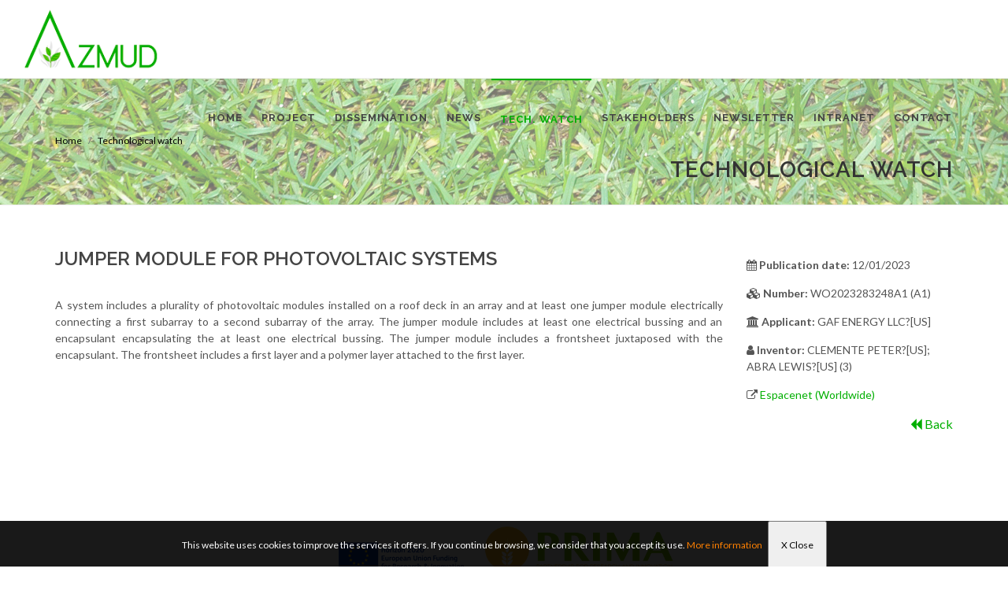

--- FILE ---
content_type: text/html;charset=UTF-8
request_url: https://azmud.eu/recordd.php?tipo=8&id=408828
body_size: 14378
content:
<!DOCTYPE html>
<html dir="ltr" lang="en-US">
<head>
	<meta http-equiv="content-type" content="text/html; charset=utf-8" />

<meta name="author" content="AIMPLAS" />

<meta name="title" content="AZMUD Project" />

<meta name="description" content="Improvement of Mediterranean greenhouses performance using innovative plastic materials, natural additives and novelty irrigation technologies" />



<!-- Stylesheets

============================================= -->

<link href="https://fonts.googleapis.com/css?family=Lato:300,400,400i,700|Raleway:300,400,500,600,700|Crete+Round:400i" rel="stylesheet" type="text/css" />

<link rel="stylesheet" href="css/bootstrap.css" type="text/css" />

<link rel="stylesheet" href="style.css" type="text/css" />

<link rel="stylesheet" href="css/swiper.css" type="text/css" />

<link rel="stylesheet" href="css/dark.css" type="text/css" />

<link rel="stylesheet" href="css/font-icons.css" type="text/css" />

<link rel="stylesheet" href="css/animate.css" type="text/css" />

<link rel="stylesheet" href="css/magnific-popup.css" type="text/css" />



<link rel="stylesheet" href="css/responsive.css" type="text/css" />

<meta name="viewport" content="width=device-width, initial-scale=1" />

<!--[if lt IE 9]>

	<script src="http://css3-mediaqueries-js.googlecode.com/svn/trunk/css3-mediaqueries.js"></script>

<![endif]-->

<!-- Favicon -->

<link rel="apple-touch-icon" sizes="57x57" href="./images/favicon/apple-icon-57x57.png">

<link rel="apple-touch-icon" sizes="60x60" href="./images/favicon/apple-icon-60x60.png">

<link rel="apple-touch-icon" sizes="72x72" href="./images/favicon/apple-icon-72x72.png">

<link rel="apple-touch-icon" sizes="76x76" href="./images/favicon/apple-icon-76x76.png">

<link rel="apple-touch-icon" sizes="114x114" href="./images/favicon/apple-icon-114x114.png">

<link rel="apple-touch-icon" sizes="120x120" href="./images/favicon/apple-icon-120x120.png">

<link rel="apple-touch-icon" sizes="144x144" href="./images/favicon/apple-icon-144x144.png">

<link rel="apple-touch-icon" sizes="152x152" href="./images/favicon/apple-icon-152x152.png">

<link rel="apple-touch-icon" sizes="180x180" href="./images/favicon/apple-icon-180x180.png">

<link rel="icon" type="image/png" sizes="192x192"  href="./images/favicon/android-icon-192x192.png">

<link rel="icon" type="image/png" sizes="32x32" href="./images/favicon/favicon-32x32.png">

<link rel="icon" type="image/png" sizes="96x96" href="./images/favicon/favicon-96x96.png">

<link rel="icon" type="image/png" sizes="16x16" href="./images/favicon/favicon-16x16.png">

<link rel="manifest" href="./images/favicon/manifest.json">

<meta name="msapplication-TileColor" content="#ffffff">

<meta name="msapplication-TileImage" content="./images/favicon/ms-icon-144x144.png">

<meta name="theme-color" content="#ffffff">

<!-- Fin Favicon -->
	
<script src="https://use.fontawesome.com/29757d0bde.js"></script><!-- Global site tag (gtag.js) - Google Analytics -->
	<script async src="https://www.googletagmanager.com/gtag/js?id=UA-170955964-1"></script>
	<script>
	window.dataLayer = window.dataLayer || [];
	function gtag(){dataLayer.push(arguments);}
	gtag("js", new Date());

	gtag("config", "UA-170955964-1");
	</script>
	
	<!-- Google tag (gtag.js) -->
<script async src="https://www.googletagmanager.com/gtag/js?id=G-6YZ8EWPLFT"></script>
<script>
  window.dataLayer = window.dataLayer || [];
  function gtag(){dataLayer.push(arguments);}
  gtag("js", new Date());

  gtag("config", "G-6YZ8EWPLFT");
</script>


		<script src="https://use.fontawesome.com/29757d0bde.js"></script>

	<!-- Document Title
	============================================= -->
	<title>AZMUD - Detail Technological Watch</title>
	<style>
		p{
			margin-bottom:15px;
		}
	</style>
</head>
<body class="stretched">
	<!-- Document Wrapper
	============================================= -->
	<div id="wrapper" class="clearfix">

		

<!-- Header

	============================================= -->

	<header id="header" class="full-header">



		<div id="header-wrap">

			<div class="container clearfix">

				<div id="primary-menu-trigger"><i class="icon-reorder"></i></div>

				<!-- Logo

				============================================= -->

				<div id="logo" style="border-right:none">

					<a href="./index.php" class="standard-logo"><img src="images/logo.png" alt="AZMUD"></a>

					<a href="./index.php" class="retina-logo"><img src="images/logo@2x.png" alt="AZMUD"></a>

				</div><!-- #logo end -->



				<!-- Primary Navigation 

				============================================= -->

				<nav id="primary-menu" class="style-6">

	<ul style="border-right:none">

				<li ><a href="./index.php" ><div >Home</div></a></li>

				<li ><a href="./project.php"><div >Project</div></a>

									<ul style="display: none;" >

								<li class="sub-menu"><a href="./project.php#section-about"><div><i class="icon-info-sign"></i>About the project</div></a>
									
								</li>
								
								<li class="sub-menu"><a href="./project.php#section-objectives"><div><i class="icon-line2-target"></i>Goals</div></a>
					
								</li>

								
								<li class="sub-menu"><a href="./project.php#section-partners"><div><i class="icon-group"></i>Consortium</div></a>
									

								</li>

								<li class="sub-menu"><a href="./project.php#section-gallery">

								<div><i class="icon-camera3"></i>Gallery</div></a>

								


								<li class="sub-menu"><a href="./project.php#section-clipping" data-href="#section-clipping" >

								<div><i class="icon-globe"></i>AZMUD at media</div></a>

								</li>

								

							</ul>				</li>		
				<li ><a href="./dissemination.php"><div >Dissemination</div></a></li>

				<li ><a href="./news.php"><div >News</div></a></li>

				<li class="currentyli"><a href="./technological_watch.php"><div class="currenty">Tech. Watch</div></a></li>

				<li ><a href="./stakeholders.php"><div >Stakeholders</div></a></li>

				<li ><a href="./newsletter_suscribe.php"><div >Newsletter</div></a></li>
				<li ><a href="./intranet.php"><div >Intranet</div></a></li>
				<li ><a href="./contact.php"><div >Contact</div></a>			

				</li>

			</ul>

</nav>

				<!-- #primary-menu end -->

			</div>

		</div>



	</header><!-- #header end -->

		<section id="page-title" class="page-title-pattern page-title-right">
			<div class="container clearfix">
				<h1>Technological watch</h1>
				<ol class="breadcrumb">
					<li class="breadcrumb-item"><a href="./index.php">Home</a></li>
					<li class="breadcrumb-item active" aria-current="page"><a href="./technological_watch.php">Technological watch</a></li>
				</ol>
			</div>

		</section>

		<!-- Content
		============================================= -->
		<section id="section-about" class="page-section">
			<div class="content-wrap" style='padding-top:0px'>
				<div class="fancy-title title-center title-dotted-border topmargin">
						
				</div>
				<div class="container clearfix">
					<div class="row">
						<div class="col-lg-9 bottommargin" data-animate="fadeInLeft" data-delay="30">
							
							<h3>JUMPER MODULE FOR PHOTOVOLTAIC SYSTEMS</h3>

																					
														
							<div class="blog-single-desc" style='text-align: justify'>A system includes a plurality of photovoltaic modules installed on a roof deck in an array and at least one jumper module electrically connecting a first subarray to a second subarray of the array. The jumper module includes at least one electrical bussing and an encapsulant encapsulating the at least one electrical bussing. The jumper module includes a frontsheet juxtaposed with the encapsulant. The frontsheet includes a first layer and a polymer layer attached to the first layer.<br /><br /></div>
							
													
						
							
						</div>

						<div class="col-lg-3 bottommargin" data-animate="fadeInRight" data-delay="50">
							<p style='font-size:20px; text-align: justify'>
								<p><i class='fa fa-calendar'></i>  <strong>Publication date: </strong>12/01/2023</p>							<p><i class='fa fa-cubes'></i> <strong>Number: </strong>WO2023283248A1 (A1)</p><p><i class='fa fa-bank'></i> <strong>Applicant: </strong>GAF ENERGY LLC?[US]</p><p><i class='fa fa-user'></i> <strong>Inventor: </strong>CLEMENTE PETER?[US];  ABRA LEWIS?[US] (3)</p><p><i class='fa fa-external-link'></i> <a href='https://worldwide.espacenet.com/publicationDetails/biblio?CC=WO&amp;NR=2023283248A1&amp;KC=A1&amp;FT=D&amp;DB=EPODOC&amp;locale=en_EP&amp;date=20230112&amp;rss=true' target='_blank'>Espacenet (Worldwide)</a></p>							<div style='float:right; font-size:16px'><a href='javascript:window.history.back()'><i class='fa fa-backward' aria-hidden='true'></i> Back</a></div>							</p>
						</div>
						
					</div>
						</i></b></strong>
					<br /><br /><br />
					<div class="col_full nobottommargin clearfix">			
						<div class="col_four_fourth" style="text-align:center">
								<img src='./images/logo_h2020.png'>
								&nbsp;&nbsp;
								<img src='./images/Prima.jpg' width='250px'>
								<div style='width:90%; padding-top:20px; text-align:center; padding-left:10px; padding-bottom:10px'>
								<h3 style='font-style: italic;'>This project has received funding from the European Union’s Horizon 2020 research and innovation programme under grant agreement No 1914. </h3>
								</div>

								<div class="col-md-12 col-sm-12">
								<a href="https://www.un.org/sustainabledevelopment/" target="_blank"><img src="./images/Logo-ods.gif" width="100"></a>
								&nbsp;&nbsp;&nbsp;&nbsp;&nbsp;&nbsp;&nbsp;&nbsp;&nbsp;&nbsp;&nbsp;&nbsp;
								<a href="https://www.un.org/sustainabledevelopment/sustainable-consumption-production/" target="_blank"><img src="./images/ODS12.png" width="100"></a>
								&nbsp;&nbsp;&nbsp;&nbsp;&nbsp;&nbsp;&nbsp;&nbsp;&nbsp;&nbsp;&nbsp;&nbsp;
								<a href="https://www.un.org/sustainabledevelopment/climate-change/" target="_blank"><img src="./images/ODS13.png" width="100"></a>
								</div>


						</div>
					</div>

				</div>

			</div>			
		</section>

		<!-- ============================================= -->
		<footer id="footer" class="dark">



		<!-- Copyrights

		============================================= -->

		<div id="copyrights">



			<div class="container clearfix">

				<div class="row">

					<div class="col_one_third" style="margin-bottom:0px">

					</div>

					<div class="col_two_third col_last tright" style="margin-bottom:0px">



						<div class="copyrights-menu copyright-links fright clearfix">

							<a href="./index.php">Home</a>/<a href="./project.php">Project</a>/<a href="./dissemination.php">Dissemination</a>/<a href="./news.php">News</a>/<a href="./technological_watch.php">Tech.Watch</a>/<a href="./stakeholders.php">Stakeholders</a>/<a href="./newsletter_suscribe.php">Newsletter</a>/<a href="./intranet.php">Intranet</a>/<a href="./contact.php">Contact</a>



							<div style="text-align:right" class="fright">

									

								<a href="https://www.facebook.com/azmudeu/" target="_blank" class="social-icon si-small si-borderless nobottommargin si-facebook">

									<i class="icon-facebook"></i>

									<i class="icon-facebook"></i>

								</a>



								<a href="https://twitter.com/Azmudeu" target="_blank" class="social-icon si-small si-borderless nobottommargin si-twitter">

									<i class="icon-twitter"></i>

									<i class="icon-twitter"></i>

								</a>



								<a href="https://youtube.com/channel/UC66Lp2voIJisOthc6o3nEYw" target="_blank" class="social-icon si-small si-borderless nobottommargin si-youtube">

									<i class="icon-youtube"></i>

									<i class="icon-youtube"></i>

								</a>



								<a href="https://www.linkedin.com/company/azmud" target="_blank" class="social-icon si-small si-borderless nobottommargin si-linkedin">

									<i class="icon-linkedin"></i>

									<i class="icon-linkedin"></i>

								</a>

								<a href="https://www.instagram.com/azmud.eu/" target="_blank" class="social-icon si-small si-borderless nobottommargin si-instagram">

									<i class="icon-instagram"></i>

									<i class="icon-instagram"></i>

								</a>

							</div>

						</div>

						



							

						

					</div>

				</div>

			</div>

		</div><!-- #copyrights end -->



	</footer><!-- #footer end -->
			<style type="text/css">
			/* COOKIES */
			#div_cookies {
				position: fixed;
				bottom: 0px;
				left: 0px;
				width: 100%;
				z-index: 999999;
				display: block;
			}
			#cookie {
				margin: auto;
				position: relative;
				top: 0px;
				height: 58px;
				width: 100%;
				text-align:center;
				background-color: #0A0A0A;
				background:rgba(0,0,0,0.9);
				color: #FFFFFF;
			}
			#cookie p {
				line-height:58px;
				font-size:12px;
				text-align:center;
			}
			#cookie p a {
				margin-right:5px;
				text-decoration: underline;
				color: #EFEFEF;
			}
			</style>

		
			<iframe id="i_cookie" src="about:blank" style="width:0px; height:0px;display:none"/></iframe>
			<div id="div_cookies">
				<div id="cookie">
					<p>This website uses cookies to improve the services it offers. If you continue browsing, we consider that you accept its use.
					<a href="./privacy_policy.php" style="color:#FF8000">More information</a>
					<input type="button" style="cursor:pointer; padding:0px 15px" value="X Close" onclick="acepta_cookies()">
				</div>
			</div>		

	</div><!-- #wrapper end -->

	<!-- Go To Top
	============================================= -->
	<div id="gotoTop" class="icon-angle-up"></div>

	<!-- External JavaScripts
	============================================= -->
	<script src="js/jquery.js"></script>
	<script src="js/plugins.js"></script>

	<!-- Footer Scripts
	============================================= -->
	<script src="js/functions.js"></script>
	<script src="js/funciones.js"></script>
</body>
</html>


--- FILE ---
content_type: text/javascript
request_url: https://azmud.eu/js/funciones.js
body_size: 348
content:
function validarEmail(email){
	expr = /^([a-zA-Z0-9_\.\-])+\@(([a-zA-Z0-9\-])+\.)+([a-zA-Z0-9]{2,4})+$/;
    if ( !expr.test(email) ){
		return 0;
	}else{
		return 1;	
	}
}


function acepta_cookies(){
	var $ = jQuery.noConflict();	
	$('#i_cookie').attr('src','https://azmud.eu/cookie.php?m=1');
	$('#div_cookies').hide();
}




